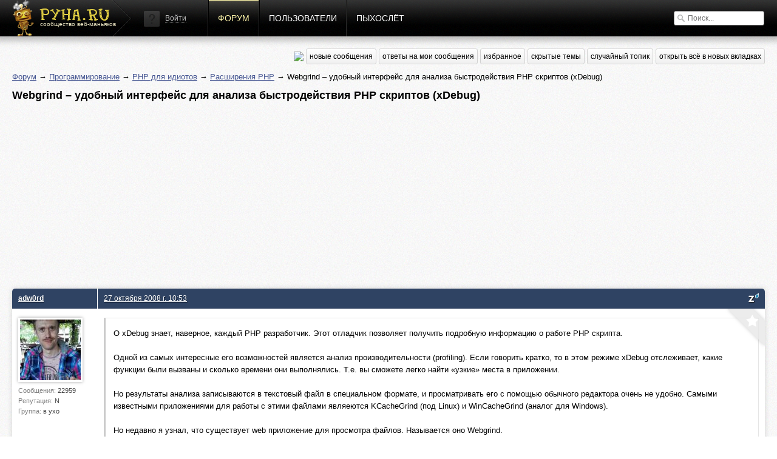

--- FILE ---
content_type: text/html; charset=utf-8
request_url: http://pyha.ru/forum/topic/1306.1
body_size: 4994
content:
<!DOCTYPE html>
<html lang="ru">
<head>
    <title>Webgrind – удобный интерфейс для анализа быстродействия PHP скриптов (xDebug) « Расширения PHP « Форум</title>
    <meta name="viewport" content="width=device-width, initial-scale=1.0" />
    <link rel="shortcut icon" href="/static/img/favicon.ico">
    <link rel="alternate" type="application/rss+xml"  href="/forum/rss/topics/"
          title="RSS - последние топики">
    <link rel="alternate" type="application/rss+xml"  href="/forum/rss/posts/"
          title="RSS - последние посты">
    <meta property="og:image" content="/static/img/logof.png">
    
        <link rel="stylesheet" href="/static/CACHE/css/a92e87c62681.css" type="text/css" media="all" /><link rel="stylesheet" href="/static/CACHE/css/6d3357d4aa96.css" type="text/css" />
    
    
    <link rel="stylesheet" href="/static/CACHE/css/9f51edc8b9c9.css" type="text/css" media="all" />

    
        <script type="text/javascript" src="/static/CACHE/js/c2e8d8c8163a.js"></script>
    
    
    <script type="text/javascript" src="/static/CACHE/js/e201b8b4bb67.js"></script>


<script async src="//pagead2.googlesyndication.com/pagead/js/adsbygoogle.js"></script>
<script>
  (adsbygoogle = window.adsbygoogle || []).push({
    google_ad_client: "ca-pub-6544743817441006",
    enable_page_level_ads: true
  });
</script>
</head>
<body>
<div class="header">
    <div class="header-gradient">
        <div class="header-block">
            
                
            
            <a href="/" class="header-logo"><span>сообщество веб-маньяков</span></a>

            <div class="header-nav">
                


    <div class="header-login">
        <img src="/static/img/guest.png" alt="">
        <a href="#login" class="show-popup">Войти</a>
    </div>


                <a href="/forum/"
                   class="active">Форум</a>
                <a href="/users/"
                   class="">Пользователи</a>
                <a href="/fly/"
                   class="">Пыхослёт</a>
            </div>
            <div class="header-search">
                

<form action="/search/" method="get">
    <input type="text" value="" name="q" placeholder="Поиск...">
</form>

            </div>
        </div>
    </div>
</div>

<div class="content">
    <div class="content-block">
        
    
<div class="content-nav">
    <a href="https://pyha-slack.herokuapp.com/"><img src="https://pyha-slack.herokuapp.com/badge.svg"></a>
    <a href="/forum/new/" class="btn">новые сообщения</a>
    <a href="/forum/replies/" class="btn">ответы на мои сообщения</a>
    <a href="/forum/favorites/" class="btn">избранное</a>
    <a href="/forum/hidden-topics/" class="btn">скрытые темы</a>
    <a href="/forum/random/" class="btn">случайный топик</a>
    <a href="#" class="btn tab_run">открыть всё в новых вкладках</a>
</div>

    <p>
        <a href="/forum/">Форум</a> &rarr;
        
            
                <a href="/forum/board/7000">Программирование</a> &rarr;
            
        
            
                <a href="/forum/board/1">PHP для идиотов</a> &rarr;
            
        
            
                <a href="/forum/board/4">Расширения PHP</a> &rarr;
            
        
            
                Webgrind – удобный интерфейс для анализа быстродействия PHP скриптов (xDebug)
            
        
    </p>
    <div id="topic-title">
        <h1>Webgrind – удобный интерфейс для анализа быстродействия PHP скриптов (xDebug)</h1>
        
    </div>
    <div class="clear"></div>

    
        <div style="margin: 8px 0">
        <script async src="//pagead2.googlesyndication.com/pagead/js/adsbygoogle.js"></script>
        <!-- Pyha - forum - header -->
        <ins class="adsbygoogle"
             style="display:block"
             data-ad-client="ca-pub-6544743817441006"
             data-ad-slot="1699251573"
             data-ad-format="auto"></ins>
        <script>
        (adsbygoogle = window.adsbygoogle || []).push({});
        </script>
        </div>
    

    


    <div class="topic">
        


        <ul>
            
                <li class="post post-ts">
                    <a name="msg19311"></a>
                    
                        <div>
                            <div>
                                <p>
                                    
                                        <a href="/users/adw0rd/">adw0rd</a>
                                    
                                    
                                </p>
                                <div>
                                    <a href="/users/adw0rd/">
                                        <img src="/crop/100/100/media/users/avatars/6a1055d13c9766a94bddb2695dd960a933.jpg">
                                    </a>
                                    <small>Сообщения:
                                        <b>22959</b>
                                    </small>
                                    <small>Репутация:
                                        <b>N</b>
                                    </small>
                                    <small>Группа:
                                        <b>в ухо</b>
                                    </small>
                                    
                                </div>
                            </div>
                            <div>
                                <p>
                                    <a href="#" class="speedyread">
                                        <img src="/static/speedread/images/spritz-pic.png" alt="Spritz"
                                             title="Читать через Spritz!">
                                    </a>
                                    
                                    <a href="/forum/topic/1306.1#msg19311">27 октября 2008 г. 10:53</a>
                                    
                                </p>

                                <div>
                                    <div class="post-text"><blockquote>О xDebug знает, наверное, каждый PHP разработчик. Этот отладчик позволяет получить подробную информацию о работе PHP скрипта.<br /><br />Одной из самых интересные его возможностей является анализ производительности (profiling). Если говорить кратко, то в этом режиме xDebug отслеживает, какие функции были вызваны и сколько времени они выполнялись. Т.е. вы сможете легко найти «узкие» места в приложении.<br /><br />Но результаты анализа записываются в текстовый файл в специальном формате, и просматривать его с помощью обычного редактора очень не удобно. Самыми известными приложениями для работы с этими файлами являеются KCacheGrind (под Linux) и WinCacheGrind (аналог для Windows).<br /><br />Но недавно я узнал, что существует web приложение для просмотра файлов. Называется оно Webgrind.<br /></blockquote><br /><br /><a href="http://www.simplecoding.org/webgrind-udobnyj-interfejs-dlya-analiza-bystrodejstviya-php-skriptov.html">Webgrind – удобный интерфейс для анализа быстродействия PHP скриптов</a></div>
                                    
                                    
                                        <div class="signature">
                                            https://smappi.org/ - платформа по созданию API на все случаи жизни
                                        </div>
                                </div>
                                <a href="/forum/favorites/mark-post-as-favorite/19311/"
                                   class="fav"
                                   title="Добавить в избранное"></a>
                            </div>
                        </div>
                    
                </li>

                

            
                <li class="post">
                    <a name="msg22247"></a>
                    
                        <div>
                            <div>
                                <p>
                                    
                                        <a href="/users/Josh/">Josh</a>
                                    
                                    
                                </p>
                                <div>
                                    <a href="/users/Josh/">
                                        <img src="/crop/100/100/media/users/avatars/avatar_482.jpg">
                                    </a>
                                    <small>Сообщения:
                                        <b>2008</b>
                                    </small>
                                    <small>Репутация:
                                        <b>N</b>
                                    </small>
                                    <small>Группа:
                                        <b>Кто попало</b>
                                    </small>
                                    
                                </div>
                            </div>
                            <div>
                                <p>
                                    <a href="#" class="speedyread">
                                        <img src="/static/speedread/images/spritz-pic.png" alt="Spritz"
                                             title="Читать через Spritz!">
                                    </a>
                                    
                                    <a href="/forum/topic/1306.1#msg22247">24 ноября 2008 г. 2:44</a>, спустя 27 дней 15 часов 50 минут
                                    
                                </p>

                                <div>
                                    <div class="post-text">интересная херь. попробывать както бы и выкинуть профайлер с фрейма нах</div>
                                    
                                    
                                </div>
                                <a href="/forum/favorites/mark-post-as-favorite/22247/"
                                   class="fav"
                                   title="Добавить в избранное"></a>
                            </div>
                        </div>
                    
                </li>

                

            
                <li class="post post-ts">
                    <a name="msg30227"></a>
                    
                        <div>
                            <div>
                                <p>
                                    
                                        <a href="/users/adw0rd/">adw0rd</a>
                                    
                                    
                                </p>
                                <div>
                                    <a href="/users/adw0rd/">
                                        <img src="/crop/100/100/media/users/avatars/6a1055d13c9766a94bddb2695dd960a933.jpg">
                                    </a>
                                    <small>Сообщения:
                                        <b>22959</b>
                                    </small>
                                    <small>Репутация:
                                        <b>N</b>
                                    </small>
                                    <small>Группа:
                                        <b>в ухо</b>
                                    </small>
                                    
                                </div>
                            </div>
                            <div>
                                <p>
                                    <a href="#" class="speedyread">
                                        <img src="/static/speedread/images/spritz-pic.png" alt="Spritz"
                                             title="Читать через Spritz!">
                                    </a>
                                    
                                    <a href="/forum/topic/1306.1#msg30227">6 января 2009 г. 19:01</a>, спустя 43 дня 16 часов 17 минут
                                    
                                </p>

                                <div>
                                    <div class="post-text">Еще одна утилитка для визуализации, в виде одоб.айр приложения<br /><a href="https://code.google.com/p/cachegrindvisualizer/">http://code.google.com/p/cachegrindvisualizer/</a></div>
                                    
                                    
                                        <div class="signature">
                                            https://smappi.org/ - платформа по созданию API на все случаи жизни
                                        </div>
                                </div>
                                <a href="/forum/favorites/mark-post-as-favorite/30227/"
                                   class="fav"
                                   title="Добавить в избранное"></a>
                            </div>
                        </div>
                    
                </li>

                

            
                <li class="post">
                    <a name="msg33277"></a>
                    
                        <div>
                            <div>
                                <p>
                                    
                                        <a href="/users/Trej%20Gun/">Trej Gun</a>
                                    
                                    
                                </p>
                                <div>
                                    <a href="/users/Trej%20Gun/">
                                        <img src="/crop/100/100/media/users/avatars/b07852e20636eabc5f839fba1b1c64ec270.png">
                                    </a>
                                    <small>Сообщения:
                                        <b>5305</b>
                                    </small>
                                    <small>Репутация:
                                        <b>N</b>
                                    </small>
                                    <small>Группа:
                                        <b>в ухо</b>
                                    </small>
                                    
                                </div>
                            </div>
                            <div>
                                <p>
                                    <a href="#" class="speedyread">
                                        <img src="/static/speedread/images/spritz-pic.png" alt="Spritz"
                                             title="Читать через Spritz!">
                                    </a>
                                    
                                    <a href="/forum/topic/1306.1#msg33277">3 февраля 2009 г. 18:55</a>, спустя 27 дней 23 часа 54 минуты
                                    
                                </p>

                                <div>
                                    <div class="post-text">продолжение первого поста<br /><br /><a href="http://www.simplecoding.org/nastrojka-profajlinga-v-xdebug-dlya-raboty-s-otdelnym-web-prilozheniem.html">http://www.simplecoding.org/nastrojka-profajlinga-v-xdebug-dlya-raboty-s-otdelnym-web-prilozheniem.html</a></div>
                                    
                                    
                                </div>
                                <a href="/forum/favorites/mark-post-as-favorite/33277/"
                                   class="fav"
                                   title="Добавить в избранное"></a>
                            </div>
                        </div>
                    
                </li>

                

            
        </ul>
    </div>
    


    
        
        <p>Пожалуйста, <a href="/auth/signin/">авторизуйтесь</a>, чтобы написать комментарий!</p>
    

    </div>
</div>

<div class="footer">
    <div class="footer-block">
        <a href="#" class="footer-logo"></a>

        <div class="footer-nav">
            <span>наше все</span>
            <a href="/forum/">Форум</a>
            <a href="/users/">Пользователи</a>
            <a href="/fly/">Пыхослёт</a>
            <a href="https://pyha-slack.herokuapp.com/">Slack</a>
            <a href="https://trello.com/b/X1NJfryL/pyha-tickets">Тикеты</a>
        </div>

        <div class="footer-socio">
            <span>социализация</span>
            <a href="http://vk.com/pyharu" class="socio-v"></a>
            <a href="https://twitter.com/pyharu" class="socio-t"></a>
            <a href="https://www.facebook.com/pyhapyha" class="socio-f"></a>
            <a href="https://github.com/pyha" class="socio-g"></a>
            <a href="https://www.youtube.com/user/pyhafly" class="socio-y"></a>
            <a href="/forum/rss/topics/" class="socio-r"></a>
        </div>

        <div class="footer-copy">
            (ц) пыха.ру / с 2007 года
            
                
                &nbsp;&nbsp;&nbsp;&nbsp;&nbsp;&nbsp;&nbsp;
                Total: 0.022s
                
            
            &nbsp;&nbsp;&nbsp;&nbsp;&nbsp;&nbsp;&nbsp;

            
            Часовой пояс &mdash; Europe/Moscow
        </div>

        <a href="/" class="footer-features">ПИПИСЬКА</a>
        
        <script type="text/javascript">var LANGUAGE_CODE = "ru"; document.write("<a href='http://www.liveinternet.ru/click' target=_blank><img src='//counter.yadro.ru/hit?t14.12;r" + escape(document.referrer) + ((typeof(screen) == "undefined") ? "" : ";s" + screen.width + "*" + screen.height + "*" + (screen.colorDepth ? screen.colorDepth : screen.pixelDepth)) + ";u" + escape(document.URL) + ";" + Math.random() + "' border=0 width=0 height=0 alt='' title='LiveInternet'><\/a>")</script>
    </div>
</div>


    
        <div class="popup" id="login">
            
<div class="auth-form">
    <div class="popup-block" style="width:470px;" id="signin">
        <h3>Войти</h3>
        <form method="post" action="/auth/signin/" class="form">
            <input type='hidden' name='csrfmiddlewaretoken' value='xYPRyPS5PpGtbEZKjhHYE6rUJleeMZOr' />
            <div class="fields">
                <input name="next" value="" type="hidden">
                <label>
                    <input type="email" name="email" placeholder="E-mail">
                    <ul class="errorlist up"><li></li></ul>
                </label>
                <label>
                    <input type="password" name="password" placeholder="Пароль">
                    <ul class="errorlist up"><li></li></ul>
                </label>
                <input type="submit" class="btn blue" value="Войти">
            </div>
            <div class="error-message error-message-all"></div>
            <span>
                <a href="/auth/forgot/">Забыли пароль?</a><i>&bullet;</i><a href="/auth/signup/">Зарегистрироваться</a>
            </span>
        </form>
    </div>
    <div class="popup-sub">
        <span>или войти с помощью</span>
        
<div class="social"><!--noindex--><a href="/login/vk-oauth/" title="Vkontakte" rel="nofollow"
               style="background-position: 0px 0px"
               onclick="(this.href=this.href+'?next='+location.href)"></a><a href="/login/twitter/" title="Twitter" rel="nofollow"
               style="background-position: -32px 0px"
               onclick="(this.href=this.href+'?next='+location.href)"></a><a href="/login/facebook/" title="Facebook" rel="nofollow"
               style="background-position: -64px 0px"
               onclick="(this.href=this.href+'?next='+location.href)"></a><a href="/login/github/" title="GitHub" rel="nofollow"
               style="background-position: -96px 0px"
               onclick="(this.href=this.href+'?next='+location.href)"></a><!--/noindex--></div>

    </div>
</div>
        </div>
    


<input type='hidden' name='csrfmiddlewaretoken' value='xYPRyPS5PpGtbEZKjhHYE6rUJleeMZOr' />
<script defer src="https://static.cloudflareinsights.com/beacon.min.js/vcd15cbe7772f49c399c6a5babf22c1241717689176015" integrity="sha512-ZpsOmlRQV6y907TI0dKBHq9Md29nnaEIPlkf84rnaERnq6zvWvPUqr2ft8M1aS28oN72PdrCzSjY4U6VaAw1EQ==" data-cf-beacon='{"version":"2024.11.0","token":"fd809f04dd5145d4a3d810689b1aab17","r":1,"server_timing":{"name":{"cfCacheStatus":true,"cfEdge":true,"cfExtPri":true,"cfL4":true,"cfOrigin":true,"cfSpeedBrain":true},"location_startswith":null}}' crossorigin="anonymous"></script>
</body>
</html>


--- FILE ---
content_type: text/html; charset=utf-8
request_url: https://www.google.com/recaptcha/api2/aframe
body_size: 270
content:
<!DOCTYPE HTML><html><head><meta http-equiv="content-type" content="text/html; charset=UTF-8"></head><body><script nonce="yJM5jHg77AZ2kzIzR9KTxA">/** Anti-fraud and anti-abuse applications only. See google.com/recaptcha */ try{var clients={'sodar':'https://pagead2.googlesyndication.com/pagead/sodar?'};window.addEventListener("message",function(a){try{if(a.source===window.parent){var b=JSON.parse(a.data);var c=clients[b['id']];if(c){var d=document.createElement('img');d.src=c+b['params']+'&rc='+(localStorage.getItem("rc::a")?sessionStorage.getItem("rc::b"):"");window.document.body.appendChild(d);sessionStorage.setItem("rc::e",parseInt(sessionStorage.getItem("rc::e")||0)+1);localStorage.setItem("rc::h",'1768818055806');}}}catch(b){}});window.parent.postMessage("_grecaptcha_ready", "*");}catch(b){}</script></body></html>